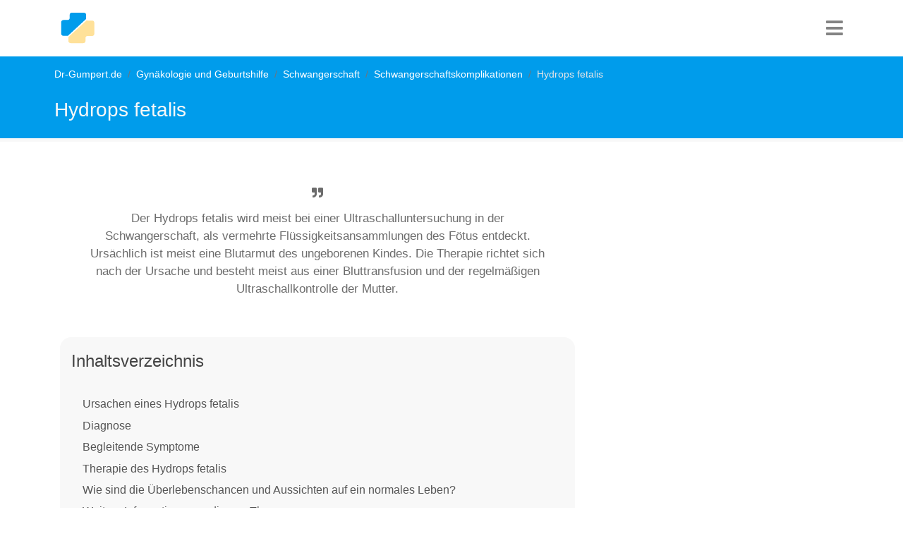

--- FILE ---
content_type: text/html; charset=utf-8
request_url: https://www.dr-gumpert.de/html/hydrops_fetalis.html
body_size: 9145
content:
<!DOCTYPE html>
<html lang="de-DE">
<head>

<meta charset="utf-8">
<!-- 
	This website is powered by TYPO3 - inspiring people to share!
	TYPO3 is a free open source Content Management Framework initially created by Kasper Skaarhoj and licensed under GNU/GPL.
	TYPO3 is copyright 1998-2026 of Kasper Skaarhoj. Extensions are copyright of their respective owners.
	Information and contribution at https://typo3.org/
-->


<link rel="icon" href="/typo3conf/ext/fluidtemplate_2021/Resources/Public/Images/favicon.ico" type="image/vnd.microsoft.icon">
<title>Hydrops fetalis</title>
<meta http-equiv="x-ua-compatible" content="IE=edge" />
<meta name="generator" content="TYPO3 CMS" />
<meta name="description" content="Ein Hydrops fetalis bezeichnet eine vermehrte Flüssigkeitsansammlung beim ungeborenen Kind. Die Erkrankung kann ein Hinweis auf ein Hinweis auf weitere Erkrankungen wie Organfehlbildungen oder eine z.B. eine Trisomie 21 sein. Die Therapie der Erkrankung richtet sich in erster Linie nach der Ursache." />
<meta name="viewport" content="width=device-width, initial-scale=1, user-scalable=no" />
<meta name="keywords" content="Hydrops fetalis, Flüssigkeitsansammlung, Fötus, Anämie, Rhesusunverträglichkeit, Ultraschall, Aszites, Pleuraerguss" />
<meta name="author" content="Dr. Nicolas Gumpert" />
<meta name="twitter:card" content="summary" />


<link rel="stylesheet" href="/typo3temp/assets/compressed/merged-b8043b49e9e2f8db92c8e797b43da95a-ac42d31d26720e1e3f0b5c02b15ee048.css?1752505027" media="all">






<script type="text/plain" data-cookiecategory="targeting" async src="https://securepubads.g.doubleclick.net/tag/js/gpt.js"></script>
  <script>window.googletag = window.googletag || {cmd: []};googletag.cmd.push(function() {googletag.defineSlot('/3611341/Gynäkologie_rectangle_oben', [[336, 280], [300, 250]], 'div-gpt-ad-1599400946234-0').addService(googletag.pubads());googletag.pubads().enableSingleRequest();googletag.enableServices();});</script><!-- Global site tag (gtag.js) - Google Analytics -->
  <script type="text/plain" data-cookiecategory="analytics" async src="https://www.googletagmanager.com/gtag/js?id=UA-720906-1"></script>
  <script>
    window.dataLayer = window.dataLayer || [];
    function gtag(){dataLayer.push(arguments);}
    gtag('js', new Date());
    gtag('config', 'UA-720906-1', {
      'anonymize_ip': true,
	  'linker': {
        'domains': [
          'dr-gumpert.de',
          'cbd-dr-gumpert.de',
          'shop-dr-gumpert.de'
        ]
      }
    });
  </script>  <script data-ad-client="ca-pub-4021970454348570" async src="https://pagead2.googlesyndication.com/pagead/js/adsbygoogle.js"></script><!-- Google Tag Manager -->
<script type="text/plain" data-cookiecategory="targeting">(function(w,d,s,l,i){w[l]=w[l]||[];w[l].push({'gtm.start':
new Date().getTime(),event:'gtm.js'});var f=d.getElementsByTagName(s)[0],
j=d.createElement(s),dl=l!='dataLayer'?'&l='+l:'';j.async=true;j.src=
'https://www.googletagmanager.com/gtm.js?id='+i+dl;f.parentNode.insertBefore(j,f);
})(window,document,'script','dataLayer','GTM-NS3XVJ');</script>
<!-- End Google Tag Manager -->		<script type="text/javascript">
	  window._taboola = window._taboola || [];
	  _taboola.push({article:'auto'});
	  !function (e, f, u, i) {
		if (!document.getElementById(i)){
		  e.async = 1;
		  e.src = u;
		  e.id = i;
		  f.parentNode.insertBefore(e, f);
		}
	  }(document.createElement('script'),
	  document.getElementsByTagName('script')[0],
	  '//cdn.taboola.com/libtrc/dr-gumpert/loader.js',
	  'tb_loader_script');
	  if(window.performance && typeof window.performance.mark == 'function')
		{window.performance.mark('tbl_ic');}
	</script> 
<link rel="canonical" href="https://www.dr-gumpert.de/html/hydrops_fetalis.html"/>
</head>
<body>


<nav class="navbar navbar-expand-lg navbar-dark"><div class="container"><div class="drg-navLogoContainer"><a class="navbar-brand" title="Dr-Gumpert Starsteite" href="/index.html"><img class="img-fluid" alt="Gumpert_Logo" src="/typo3conf/ext/fluidtemplate_2021/Resources/Public/Icons/drg-logo-min.svg" width="50" height="50" /></a></div><div class="navIconBox"><div class="HPmenu"><i class="fa fa-bars"></i></div><nav class="HPnav"><div class="Hamclose"><i class="fa fa-times"></i></div><ul><li><a href="/index.html">Fachrichtungen</a></li><li><a href="/html/medikamente.html">Medikamente</a></li><li><a href="/html/untersuchungsmethoden.html">Diagnostik</a></li><li><a href="/html/schwangerschaft.html">Schwangerschaft & Geburt</a></li><li><a href="/html/naturheilkunde.html">Naturheilkunde</a></li><li><a href="/html/anatomie_lexikon.html">Anatomie</a></li><li><a href="/html/sportmedizin.html">Sport</a></li></ul></nav></div></div></nav>


<div class="drgmaincontentContainer">
	
	
	
	<div class="drgPageHeader">
		<div class="container">
			<div class="row">
				<div class="col-md-12">
					<div class="breadcrumb"><li class="breadcrumb-item"><a href="/index.html" title="Dr-Gumpert.de ist ein unabhängiges medizinisches Informationsportal. Erkrankungen und Symptome werden laienverständlich erklärt und stetig überarbeitet.">Dr-Gumpert.de</a></li><li class="breadcrumb-item"><a href="/html/gynaekologie_online.html" title="Dr-Gumpert.de, das gynäkologische Informationsportal. Viele Erkrankungen aus dem Bereich der Gynäkologie verständlich erklärt.">Gynäkologie und Geburtshilfe</a></li><li class="breadcrumb-item"><a href="/html/schwangerschaft.html" title="Dr-Gumpert.de - Ihr gynäkologisches Informationsportal. Hier finden Sie laienverständliche Informationen rund um das Thema Schwangerschaft.">Schwangerschaft</a></li><li class="breadcrumb-item"><a href="/html/schwangerschaftskomplikationen.html" title="www.dr-gumpert.de Das medizinische Informationsportal. Hier finden Sie laienverständliche Informationen zum Thema Schwangerschaft und Schwangerschaftskomplikationen.">Schwangerschaftskomplikationen</a></li><li class="breadcrumb-item active">Hydrops fetalis</li></div>
					<span class="drgPageHeaderTitle">Hydrops fetalis</span>
				</div>
			</div>
		</div>
	</div>
	<div class="container">
	<div class="row">
		<div class="col-md-8">
			 
			 
			

			
			
			<div class="drg-firstrow">
				<div class="row">
					<div class="col-md-12">
						<div class="drgSummaryBox">
							<p><i class="fa fa-quote-right" aria-hidden="true"></i>Der Hydrops fetalis wird meist bei einer Ultraschalluntersuchung in der Schwangerschaft, als vermehrte Flüssigkeitsansammlungen des Fötus entdeckt. Ursächlich ist meist eine Blutarmut des ungeborenen Kindes. Die Therapie richtet sich nach der Ursache und besteht meist aus einer Bluttransfusion und der regelmäßigen Ultraschallkontrolle der Mutter.</p>
						</div>
					</div>
				</div>
				<div class="row">
					<div class="col-md-12">
						
							<div class="tocOuter"><div id="toc"><h2>Inhaltsverzeichnis</h2><div class="inner"><ul><li class = "headerLayout2"><a href="#c255085">Ursachen eines Hydrops fetalis</a></li><li class = "headerLayout2"><a href="#c255088">Diagnose</a></li><li class = "headerLayout2"><a href="#c255093">Begleitende Symptome</a></li><li class = "headerLayout2"><a href="#c255094">Therapie des Hydrops fetalis</a></li><li class = "headerLayout2"><a href="#c255099">Wie sind die Überlebenschancen und Aussichten auf ein normales Leben?</a></li><li class = "headerLayout2"><a href="#c255106">Weitere Informationen zu diesem Thema</a></li></ul></div><div class="overlay">&rsaquo; Inhalt aufklappen</div></div></div>
						
					</div>

					
				</div>
			</div>
							<div class="drg-googleAds">
				<style>
				.anatomie_responsive_links { width: 100%; height: 90px; }
				</style>
				<!-- Anatomie responsive links -->
				<ins class="adsbygoogle anatomie_responsive_links"
				   style="display:inline-block;"
				   data-ad-client="ca-pub-4021970454348570"
				   data-ad-slot="6481315402"
				   data-full-width-responsive="true"></ins>
				<script>
				(adsbygoogle = window.adsbygoogle || []).push({});
				</script>
			</div>
				
				
			<div class="row">
				<div class="col-md-12">
					<div class="drg-mainContent">
						
    

            <div id="c255080" class="frame frame-default frame-type-header frame-layout-0">
                
                
                    



                
                
                    

    
        <header>
            

    
            <h1 class="">
                Hydrops fetalis
            </h1>
        



            



            



        </header>
    



                
                
                
                    



                
                
                    



                
            </div>

        


    

            <div id="c255081" class="frame frame-default frame-type-text frame-layout-0">
                
                
                    



                
                
                    

    
        <header>
            

    
            <h2 class="">
                Definition
            </h2>
        



            



            



        </header>
    



                
                

    <p>Der Hydrops fetalis wird in der Pränataldiagnostik als eine Flüssigkeitsansammlung im Fötus bezeichnet. Dabei befindet sich die Flüssigkeit&nbsp;in mindestens zwei&nbsp;Kompartimenten des Fötus.&nbsp;Das Ödem kann sich über weite Körperteile des ungeborenen Kindes ausbreiten. Die Wahrscheinlichkeit für einen Hydrops fetalis beträgt&nbsp;1:1500 bis 1:4000. Da der Verdacht einer Flüssigkeitsansammlung im Kind ein Hinweis auf eine Chromosomenveränderung, eine Fehlbildung der Organe oder eine schwere Erkrankung des Fötus ist, ist dieser als Warnzeichen im Ultraschall zu werten.</p>


                
                    



                
                
                    



                
            </div>

        


    

            <div id="c255102" class="frame frame-default frame-type-image frame-layout-0">
                
                
                    



                
                
                    

    



                
                

    <div class="ce-image ce-left ce-above">
        

    <div class="ce-gallery" data-ce-columns="1" data-ce-images="1">
        
        
            <div class="ce-row">
                
                    
                        <div class="ce-column">
                            

        
<figure class="image">
    
            
                    
<img class="image-embed-item" title="Hydrops fetalis" src="/fileadmin/_processed_/7/2/csm_Hydrops_fetalis_5eab6fc8a1.jpg" width="600" height="300" loading="lazy" alt="" />


                
        
    
</figure>


    


                        </div>
                    
                
            </div>
        
        
    </div>



    </div>


                
                    



                
                
                    



                
            </div>

        


						
    

            <div id="c255085" class="frame frame-default frame-type-text frame-layout-0">
                
                
                    



                
                
                    

    
        <header>
            

    
            <h2 class="">
                Ursachen eines Hydrops fetalis
            </h2>
        



            



            



        </header>
    



                
                

    <p>Die häufigste Ursache eines Hydrops fetalis ist eine Blutarmut des Ungeborenen (<em>fetale Anämie)</em>. Diese kann durch eine&nbsp;<strong><a href="/html/rhesusunvertraeglichkeit.html" title="Rhesus-Unverträglichkeit">Rhesus-Unverträglichkeit</a></strong> zwischen Mutter und Kind entstehen. Dabei bildet die Rhesus-negative Mutter Antikörper gegen die roten Blutkörperchen (<em>Erythrozyten</em>) eines Rhesus-positiven Feten. Allerdings wurde die Mutter schon früher entweder in einer vorausgegangenen Schwangerschaft, durch Abort oder Bluttransfusion sensibilisiert. &nbsp;Schließlich kommt es zu einer massiven Schädigung der kindlichen Erythrozyten und somit&nbsp; zu einer Blutarmut&nbsp;des ungeborenen Kindes. Zu den selteneren immunologischen Ursachen zählen das fetofetale Transfusionssyndrom und die Thalassämie.</p>
<p>Nicht-immunologische Ursachen, die&nbsp;häufig eine fetale Anämie verursachen&nbsp;sind beispielsweise angeborene&nbsp;Missbildungen des Herzens. Durch eine Erhöhung des Herz-Zeit-Volumens kann sich eine&nbsp;Herzinsuffizienz entwickeln&nbsp;und es kann zu einer Verstärkung der Flüssigkeitseinlagerung kommen. Zudem gehören auch Infektionen mit <strong><a href="/html/toxoplasmose.html" title="Toxoplasmose">Toxoplasmose</a></strong>, <strong><a href="/html/syphilis.html" title="Syphilis connata">Syphilis connata</a></strong>, <strong><a href="/html/ringelroeteln.html" title="Ringelröteln">Ringelröteln</a></strong> oder <strong><a href="/html/zytomegalievirus.html" title="Zytomegalievirus">Zytomegalievirus</a></strong> zu den&nbsp;Ursachen einer Blutarmut und somit eines Hydrops fetalis.</p>
<p>Der&nbsp;Hydrops fetalis tritt vermehrt bei&nbsp;chromosomalen Krankheiten wie dem <strong><a href="/html/turner_syndrom.html" title="Turner-Syndrom">Turner-Syndrom</a></strong>, <strong><a href="/html/trisomie_18_beim_ungeborenen.html" title="Trisomie 18 beim Ungeborenen">Trisomie 18</a></strong> oder <strong><a href="/html/down_syndrom.html" title="Down-Syndrom">Down-Syndrom</a></strong> beobachten.</p>


                
                    



                
                
                    



                
            </div>

        


    

            <div id="c255103" class="frame frame-default frame-type-shortcut frame-layout-0">
                
                
                    



                
                
                

    
    

            <div id="c86852" class="frame frame-default frame-type-html frame-layout-0 frame-space-before-extra-small frame-space-after-extra-small">
                
                
                    



                
                
                

    <div id="ad_height"><style>
.gynaekologie_responsive_2 { width: 100%; height: 250px; }
@media (min-width:336px) { .gynaekologie_responsive_2 { width: 100%; height: 280px; } }
@media (min-width:600px) { .gynaekologie_responsive_2 { width: 100%; height: 300px; } }
</style>
<!-- Gynäkologie responsive 2 -->
<ins class="adsbygoogle gynaekologie_responsive_2"
   style="display:inline-block;"
   data-ad-client="ca-pub-4021970454348570"
   data-ad-slot="4655351009"
   data-full-width-responsive="true"></ins>
<script>
(adsbygoogle = window.adsbygoogle || []).push({});
</script>
</div>


                
                    



                
                
                    



                
            </div>

        




                
                    



                
                
                    



                
            </div>

        


    

            <div id="c255088" class="frame frame-default frame-type-text frame-layout-0">
                
                
                    



                
                
                    

    
        <header>
            

    
            <h2 class="">
                Diagnose
            </h2>
        



            



            



        </header>
    



                
                

    <p>Die Diagnose Hydrops fetalis wird meist bei einer Vorsorgeuntersuchung im Ultraschall gestellt. Man kann die Flüssigkeitsansammelung in Form einer Abhebung der Haut vom Körper des Kindes erkennen. Sollten bei der Mutter Risikofaktoren für die Entwicklung einer kindlichen Blutarmut bestehen, so sollten im Verlauf der Schwangerschaft regelmäßig Ultraschalluntersuchungen durchgeführt werden. So kann die Schwangerschaft überwacht werden und möglicherweise die Entstehung eines Hydrops fetalis verhindert werden.</p>
<p>Eine Blutarmut des Kindes kann auch mittels einer Blutentnahme aus der Nabelschnur diagnostiziert werden. Falls der Verdacht auf einen Herzfehler besteht, kann man diesen&nbsp;mittels einer Ultraschalluntersuchung des Herzens (<em>Echokardiographie</em>) untersuchen.</p>


                
                    



                
                
                    



                
            </div>

        


    

            <div id="c255107" class="frame frame-default frame-type-shortcut frame-layout-0">
                
                
                    



                
                
                

    
    

            <div id="c117787" class="frame frame-default frame-type-shortcut frame-layout-0">
                
                
                    



                
                
                

    


                
                    



                
                
                    



                
            </div>

        




                
                    



                
                
                    



                
            </div>

        


    

            <div id="c255093" class="frame frame-default frame-type-text frame-layout-0">
                
                
                    



                
                
                    

    
        <header>
            

    
            <h2 class="">
                Begleitende Symptome
            </h2>
        



            



            



        </header>
    



                
                

    <p>Wie bereits erwähnt befinden sich beim Fötus&nbsp;Flüssigkeitsansammlungen im&nbsp;Körper. Häufig sind dies Wasseransammlungen in der Bauchhöhle (<em>Aszites</em>) oder zwischen der Lunge und&nbsp; der Brustwand (<em>Pleuraerguss</em>).</p>
<p>Ein weiteres Symptom ist eine erhöhte Menge an Fruchtwassser (<em>Polyhydramnion).&nbsp;</em>Weiterhin kommt es beim betroffenen Fötus häufig zu einer Schwäche des Herzens.</p>
<p>Nach der Geburt fallen die Kinder durch eine <strong><a href="/html/neugeborenengelbsucht.html" title="Neugeborenengelbsucht">Neugeborenengelbsucht</a></strong>, Blutarmut und Wassereinlagerungen auf.</p>


                
                    



                
                
                    



                
            </div>

        


    

            <div id="c255094" class="frame frame-default frame-type-text frame-layout-0">
                
                
                    



                
                
                    

    
        <header>
            

    
            <h2 class="">
                Therapie des Hydrops fetalis
            </h2>
        



            



            



        </header>
    



                
                

    <p>Bei der Behandlung des Hydrops fetalis orientiert man sich an der Ursache. Normalerweise liegt diesem eine fetale Anämie zugrunde, die bereits im Mutterleib über eine Bluttransfusion über die Nabelschnur&nbsp; behandelt werden kann.</p>
<p>Sollte ein&nbsp;fetofetales Transfusionssyndrom, welches eine ungleiche Verteilung des Blutes zwischen den Kindern verursacht, Ursache für den Hydrops sein,&nbsp;kann die Verbindung im Blutkreislauf der Zwillinge&nbsp;mithilfe von Laserkoagulation wieder verschlossen werden.</p>
<p>Ist die Ursache für einen Hydrops fetalis eine Erkrankung mit schlechter Prognose des Kindes, ist es sehr wichtig ein Gespräch mit dem behandelnden Arzt zu führen. Dieser kann mit den Eltern über Risiken für Mutter und Kind und auch die therapeutischen Optionen sprechen und sie beraten. Unter gewissen Umständen kann ein Schwangerschaftsabbruch in Betracht gezogen werden.</p>
<p>Wird ein Hydrops fetalis nicht behandelt, kann dies nicht nur für das Kind Folgen haben. Die Mutter kann ein Maternales-Hydrops-Syndrom entwickeln, welches einer <strong><a href="/html/schwangerschaftsvergiftung.html" title="Schwangerschaftsvergiftung">Schwangerschaftsvergiftung</a></strong> ähnelt.</p>
<p>Nach der Geburt eines Kindes mit Hydrops fetalis muss dieses intensivmedizinisch betreut werden. Oft werden die betroffenen Kinder&nbsp;künstlich beatmet. Zudem bekommen sie Bluttransfusionen und werden gegen die Neugeborenengelbsucht&nbsp;behandelt, indem bei ihnen eine Phototherapie oder ein Blutaustausch durchgeführt wird. Flüssigkeitsansammlungen&nbsp;können zur Entlastung mit einer Punktion behandeln werden. Im Anschluss richtet sich der Therapieverlauf nach der ursächlichen Erkrankung.</p>


                
                    



                
                
                    



                
            </div>

        


    

            <div id="c255104" class="frame frame-default frame-type-shortcut frame-layout-0">
                
                
                    



                
                
                

    
    

            <div id="c86851" class="frame frame-default frame-type-html frame-layout-0 frame-space-before-extra-small frame-space-after-extra-small">
                
                
                    



                
                
                

    <div id="ad_height"><style>
.gynaekologie_responsive_3 { width: 100%; height: 250px; }
@media (min-width:336px) { .gynaekologie_responsive_3 { width: 100%; height: 280px; } }
@media (min-width:600px) { .gynaekologie_responsive_3 { width: 100%; height: 300px; } }
</style>
<!-- Gynäkologie responsive 3 -->
<ins class="adsbygoogle gynaekologie_responsive_3"
   style="display:inline-block;"
   data-ad-client="ca-pub-4021970454348570"
   data-ad-slot="7608817409"
   data-full-width-responsive="true"></ins>
<script>
(adsbygoogle = window.adsbygoogle || []).push({});
</script>
</div>


                
                    



                
                
                    



                
            </div>

        




                
                    



                
                
                    



                
            </div>

        


    

            <div id="c255099" class="frame frame-default frame-type-text frame-layout-0">
                
                
                    



                
                
                    

    
        <header>
            

    
            <h2 class="">
                Wie sind die Überlebenschancen und Aussichten auf ein normales Leben?
            </h2>
        



            



            



        </header>
    



                
                

    <p>Aufgrund der modernen Diagnose- und Therapiemöglichkeiten können circa 85 Prozent der Kinder, die an einen Hydrops fetalis immunologischen Ursprungs leiden, überleben. Ist jedoch die Ursache nicht-immunologisch, so kann die fetale Sterblichkeit bei über 80 Prozent liegen.&nbsp;Im ersten Trimester der Schwangerschaft führt ein Hydrops fetalis oft zu einer<strong> spontanen Fehlgeburt</strong>. Während des dritten Trimesters treten Frühgeburt, <strong>atonische Nachblutungen</strong> und eine <strong><a href="/html/vorzeitige_plazentaabloesung.html" title="Plazentaablösung">Plazentaablösung</a></strong> vermehrt auf.</p>
<p>Bei lebenden Feten ist es sehr wahrscheinlich, die Ursache für die Erkrankung ausfündig zu machen. In seltenen Fällen kann sich bei wiederholten&nbsp;Ultraschalluntersuchungen ein Hydrops fetalis spontan zurückbilden. Ebenfalls können nach der Geburt leichte Flüssigkeitsansammlungen von selbst verschwinden.</p>
<p>Allerdings wird bei schwerwiegenden Fällen zu einem Abbruch der Schwangerschaft geraten, sobald die Gesundheit der Mutter gefährdet wird. Nach der Geburt kommt es oft zu einer künstlichen Beatmung, damit das betroffene Kind überleben kann. Ob ein positiver Krankheitsverlauf auftritt, kann in der Regel der behandelnde Arzt nicht vorhersagen.</p>


                
                    



                
                
                    



                
            </div>

        


    

            <div id="c255105" class="frame frame-default frame-type-shortcut frame-layout-0">
                
                
                    



                
                
                

    
    

            <div id="c86850" class="frame frame-default frame-type-html frame-layout-0">
                
                
                    



                
                
                

    <div id="ad_height"><!-- /3611341/Gynäkologie_rectangle_oben -->
<div id='div-gpt-ad-1599400946234-0'>
  <script>
    googletag.cmd.push(function() { googletag.display('div-gpt-ad-1599400946234-0'); });
  </script>
</div>
</div>


                
                    



                
                
                    



                
            </div>

        




                
                    



                
                
                    



                
            </div>

        


    

            <div id="c255106" class="frame frame-custom-40 frame-type-text frame-layout-0">
                
                
                    



                
                
                    

    
        <header>
            

    
            <h2 class="">
                Weitere Informationen zu diesem Thema
            </h2>
        



            



            



        </header>
    



                
                

    <p>Weitere Informationen zum Thema finden Sie unter:</p><ul> 	<li><strong><a href="/html/schwangerschaftsvergiftung.html" title="Schwangerschaftsvergiftung">Schwangerschaftsvergiftung</a></strong></li> 	<li><strong><a href="/html/blutarmut.html" title="Blutarmut">Blutarmut</a></strong></li> 	<li><strong><a href="/html/schwangerschaftskomplikationen.html" title="Opens internal link in current window" class="internal-link">Schwangerschaftskomplikationen</a></strong></li> 	<li><strong><a href="/html/fruchtwasseruntersuchung.html" title="Opens internal link in current window" class="internal-link">Fruchtwasseruntersuchung</a></strong></li> </ul>


                
                    



                
                
                    



                
            </div>

        


					</div>
				</div>
			</div>
			
			<!-- BEGINN TABOOLA -->
			<div id="taboola-below-article-thumbnails"></div>
			<script type="text/javascript">
			  window._taboola = window._taboola || [];
			  _taboola.push({
				mode: 'alternating-thumbnails-a',
				container: 'taboola-below-article-thumbnails',
				placement: 'Below Article Thumbnails',
				target_type: 'mix'
			  });
			</script> 
			<!-- END TABOOLA -->
			
			<div class="publisherinfo">
				<i>Autor: </i> <a href="/html/autor_dr_nicolas_gumpert.html">Dr. Nicolas Gumpert</a><i> Veröffentlicht: <b>09.05.2018</b></i> - <i>Letzte Änderung: <b>18.09.2024</b></i>
			</div>
		</div>
		<div class="col-md-4">
			<div class="sticky">
				<div class="ft_cse"></div>
				
					
    

            <div id="c276293" class="frame frame-default frame-type-html frame-layout-0">
                
                
                    



                
                
                

    <div id="ad_height"><style>
.gynaekologie_responsive_links { width: 100%; height: 100px; }
@media (min-width:768px) { .gynaekologie_responsive_links { width: 100%; height: 600px; } }
</style>
<!-- Gynäkologie responsive links -->
<ins class="adsbygoogle gynaekologie_responsive_links"
   style="display:inline-block;"
   data-ad-client="ca-pub-4021970454348570"
   data-ad-slot="1593662608"
   data-full-width-responsive="true"></ins>
<script>
(adsbygoogle = window.adsbygoogle || []).push({});
</script>
</div>


                
                    



                
                
                    



                
            </div>

        


				
				
				
			</div>
		</div>
	</div>

	<div class="row">
	<div class="col-md-12">
		<div class ="footer footer_ad">
			
				
    

            <div id="c326399" class="frame frame-default frame-type-html frame-layout-0">
                
                
                    



                
                
                

    <div id="ad_height"><!-- Gynäkologie responsive unten -->
<ins class="adsbygoogle"
     style="display:block"
     data-ad-client="ca-pub-4021970454348570"
     data-ad-slot="3070395802"
     data-ad-format="auto"
     data-full-width-responsive="true"></ins>
<script>
     (adsbygoogle = window.adsbygoogle || []).push({});
</script>
</div>


                
                    



                
                
                    



                
            </div>

        


			
		</div>
		
			
			<ins class="adsbygoogle"
				 style="display:block"
				 data-ad-format="autorelaxed"
				 data-ad-client="ca-pub-4021970454348570"
				 data-ad-slot="5551610604">
			</ins>
			<script>
			 (adsbygoogle = window.adsbygoogle || []).push({});
			</script>
		
	</div>
</div>
<div class="row footer">
		<div class="col-md-8">
			<div class="footer_opinion">
				<h4>Ihre Meinung ist uns wichtig</h4>
				<p>
					Dr-Gumpert.de ist ein Projekt, das mit viel Engagement vom Dr-Gumpert.de Team betrieben wird. Im Vergleich zu anderen Webseiten ist vielleicht nicht alles so perfekt, aber wir gehen persönlich auf alle Kritikpunkte ein und versuchen die Seite stets zu verbessern.
					An dieser Stelle bedanken wie uns bei allen Unterstützern unserer Arbeit.
					Wenn Ihnen diese Seite gefallen hat, unterstützen auch Sie uns und drücken Sie:
				</p>
			</div>
		</div>
		<div class="col-md-4">
			<div class="footer_social">
				<div class="social_media_botton"><ul><li><a href="https://www.facebook.com/dr.gumpert" target="_blank" class="social-share facebook"><i class="fab fa-facebook-f"></i></a></li><li><a href="mailto:?body=Hallo, ich möchte Dir folgende Website empfehlen https://www.dr-gumpert.de/html/hydrops_fetalis.html"><i class="far fa-envelope"></i></a></li><li><a href="whatsapp://send?text=Hallo, ich möchte Dir folgende Website empfehlen https://www.dr-gumpert.de/html/hydrops_fetalis.html"><i class="fab fa-whatsapp"></i></a></li><li><a href="https://www.instagram.com/dr.gumpert/" target="_blank" title="Folgen Sie uns auf Instagram" class="social-share instagram" rel="noopener"><i class="fab fa-instagram"></i></a></li></ul></div>
			</div>
		</div>
</div>
<div class="row footerlinks">
	<div class="col-md-4">
		
    

            <div id="c123255" class="frame frame-default frame-type-menu_pages frame-layout-0">
                
                
                    



                
                
                    

    
        <header>
            

    
            <h4 class="">
                Erkrankungen
            </h4>
        



            



            



        </header>
    



                
                

    
        <ul>
            
                <li>
                    <a href="/html/erkrankungen_der_eierstoecke.html" title="Erkrankungen Eierstöcke">
                        <span>Erkrankungen Eierstöcke</span>
                    </a>
                </li>
            
                <li>
                    <a href="/htlml/erkrankungen_der_eileiter.html" title="Erkrankungen der Eileiter">
                        <span>Erkrankungen der Eileiter</span>
                    </a>
                </li>
            
                <li>
                    <a href="/html/erkrankungen_der_gebaermutter.html" title="Gebärmuttererkrankungen">
                        <span>Gebärmuttererkrankungen</span>
                    </a>
                </li>
            
                <li>
                    <a href="/html/erkrankungen_der_weiblichen_brust.html" title="Erkrankungen der Brust">
                        <span>Erkrankungen der Brust</span>
                    </a>
                </li>
            
                <li>
                    <a href="/html/entzuendung_unterleib.html" title="Entzündung im Unterleib">
                        <span>Entzündung im Unterleib</span>
                    </a>
                </li>
            
                <li>
                    <a href="/html/entzuendung_brust.html" title="Entzündung der Brust">
                        <span>Entzündung der Brust</span>
                    </a>
                </li>
            
                <li>
                    <a href="/html/gebarmutterhalskrebs.html" title="Gebärmutterhalskrebs">
                        <span>Gebärmutterhalskrebs</span>
                    </a>
                </li>
            
                <li>
                    <a href="/html/polypen_gebaermutter.html" title="Polypen der Gebärmutter">
                        <span>Polypen der Gebärmutter</span>
                    </a>
                </li>
            
                <li>
                    <a href="/html/brustkrebs.html" title="Brustkrebs">
                        <span>Brustkrebs</span>
                    </a>
                </li>
            
        </ul>
    


                
                    



                
                
                    



                
            </div>

        


	</div>
	<div class="col-md-4">
		
    

            <div id="c123254" class="frame frame-default frame-type-menu_pages frame-layout-0">
                
                
                    



                
                
                    

    
        <header>
            

    
            <h4 class="">
                Symptome
            </h4>
        



            



            



        </header>
    



                
                

    
        <ul>
            
                <li>
                    <a href="/html/schmerzen_unterleib.html" title="Schmerzen im Unterleib">
                        <span>Schmerzen im Unterleib</span>
                    </a>
                </li>
            
                <li>
                    <a href="/html/regelschmerzen.html" title="Regelschmerzen">
                        <span>Regelschmerzen</span>
                    </a>
                </li>
            
                <li>
                    <a href="/html/eierstoecke_schmerzen.html" title="Eierstöcke Schmerzen">
                        <span>Eierstöcke Schmerzen</span>
                    </a>
                </li>
            
                <li>
                    <a href="/html/eisprung_schmerzen.html" title="Schmerzen beim Eisprung">
                        <span>Schmerzen beim Eisprung</span>
                    </a>
                </li>
            
                <li>
                    <a href="/html/eileiter_schmerzen.html" title="Schmerzen der Eileiter">
                        <span>Schmerzen der Eileiter</span>
                    </a>
                </li>
            
                <li>
                    <a href="/html/brustschmerzen_frau.html" title="Brustschmerzen Frau">
                        <span>Brustschmerzen Frau</span>
                    </a>
                </li>
            
                <li>
                    <a href="/html/schwellung_brust.html" title="Schwellung der Brust">
                        <span>Schwellung der Brust</span>
                    </a>
                </li>
            
                <li>
                    <a href="/html/ziehen_im_unterleib.html" title="Ziehen im Unterleib">
                        <span>Ziehen im Unterleib</span>
                    </a>
                </li>
            
                <li>
                    <a href="/html/brennen_intimbereich.html" title="Brennen im Intimbereich">
                        <span>Brennen im Intimbereich</span>
                    </a>
                </li>
            
        </ul>
    


                
                    



                
                
                    



                
            </div>

        


	</div>
	<div class="col-md-4">
		
    

            <div id="c123253" class="frame frame-default frame-type-menu_pages frame-layout-0">
                
                
                    



                
                
                    

    
        <header>
            

    
            <h4 class="">
                weitere Themen
            </h4>
        



            



            



        </header>
    



                
                

    
        <ul>
            
                <li>
                    <a href="/html/brustkrebserkennung.html" title="Brustkrebs erkennen">
                        <span>Brustkrebs erkennen</span>
                    </a>
                </li>
            
                <li>
                    <a href="/html/schwangerschaftsanzeichen.html" title="Schwangerschaftsanzeichen">
                        <span>Schwangerschaftsanzeichen</span>
                    </a>
                </li>
            
                <li>
                    <a href="/html/schwangerschaft.html" title="Schwangerschaft">
                        <span>Schwangerschaft</span>
                    </a>
                </li>
            
                <li>
                    <a href="/html/geburt.html" title="Geburt">
                        <span>Geburt</span>
                    </a>
                </li>
            
                <li>
                    <a href="/html/alles_rund_ums_baby.html" title="Alles rund ums Baby">
                        <span>Alles rund ums Baby</span>
                    </a>
                </li>
            
                <li>
                    <a href="/html/stillen.html" title="Stillen">
                        <span>Stillen</span>
                    </a>
                </li>
            
                <li>
                    <a href="/html/wochenbett.html" title="Wochenbett">
                        <span>Wochenbett</span>
                    </a>
                </li>
            
                <li>
                    <a href="/html/regelblutung.html" title="Regelblutung">
                        <span>Regelblutung</span>
                    </a>
                </li>
            
                <li>
                    <a href="/html/wechseljahre.html" title="Wechseljahre">
                        <span>Wechseljahre</span>
                    </a>
                </li>
            
        </ul>
    


                
                    



                
                
                    



                
            </div>

        


	</div>
</div>
<div class="row metanav">
	<div class="col-md-4">
		<div class="copyright">
			&copy;&nbsp;copyright Dr-Gumpert.de&nbsp;2002&nbsp; - &nbsp;2026
		</div>
	</div>
	<div class="col-md-8">
		<ul class="metanav text-md-right"><li><a href="/html/wir_stellen_uns_vor.html" title="Über uns">Über uns</a>&nbsp;&#124&nbsp; </li><li><a href="/html/disclaimer.html" title="Disclaimer">Disclaimer</a>&nbsp;&#124&nbsp; </li><li><a href="/html/impressum.html" title="Impressum">Impressum</a>&nbsp;&#124&nbsp; </li></ul>
	</div>
</div>
				<script type="application/ld+json">
				{
					"@context" : "http://schema.org",
					"@type" : "Article",
					"mainEntityOfPage": {
					"@type": "WebPage","@id": "https://www.dr-gumpert.de/html/hydrops_fetalis.html"},"name": "Hydrops fetalis",					"author" : {
					"@type" : "Person",    "name": "Dr. Nicolas Gumpert"},"headline" : "Hydrops fetalis","image" : ["https://www.dr-gumpert.de/fileadmin/bilder/Gumpert_Logo/Gumpert_logo.gif"],"datePublished" : "2018-05-09 06:43","dateModified" : "2026-01-15 20:14","url" : "https://www.dr-gumpert.de/html/hydrops_fetalis.html",					"publisher" : {
					"@type" : "Organization",
					"name" : "Dr-Gumpert.de",
					"logo": {
					"@type": "ImageObject",
					"url": "https://www.dr-gumpert.de/fileadmin/bilder/Gumpert_Logo/Gumpert_logo.gif" } } },				</script>

	<div class="anchorAd">
	</div>
</div>
<script src="/typo3temp/assets/compressed/merged-1077a02e36f3e67046513a71e47bd0d1-82bf87ae12b64bf047d51720da1c50c3.js?1752505027"></script>
<script src="/typo3temp/assets/compressed/merged-1ed27702653ac68f5c005a4576e4a829-bbcc253811b97b98289214970aef6da5.js?1752505027"></script>


</body>
</html>

--- FILE ---
content_type: text/html; charset=utf-8
request_url: https://www.google.com/recaptcha/api2/aframe
body_size: 267
content:
<!DOCTYPE HTML><html><head><meta http-equiv="content-type" content="text/html; charset=UTF-8"></head><body><script nonce="vXsAjqkPeMJ8wioVtHEzeA">/** Anti-fraud and anti-abuse applications only. See google.com/recaptcha */ try{var clients={'sodar':'https://pagead2.googlesyndication.com/pagead/sodar?'};window.addEventListener("message",function(a){try{if(a.source===window.parent){var b=JSON.parse(a.data);var c=clients[b['id']];if(c){var d=document.createElement('img');d.src=c+b['params']+'&rc='+(localStorage.getItem("rc::a")?sessionStorage.getItem("rc::b"):"");window.document.body.appendChild(d);sessionStorage.setItem("rc::e",parseInt(sessionStorage.getItem("rc::e")||0)+1);localStorage.setItem("rc::h",'1768626128963');}}}catch(b){}});window.parent.postMessage("_grecaptcha_ready", "*");}catch(b){}</script></body></html>